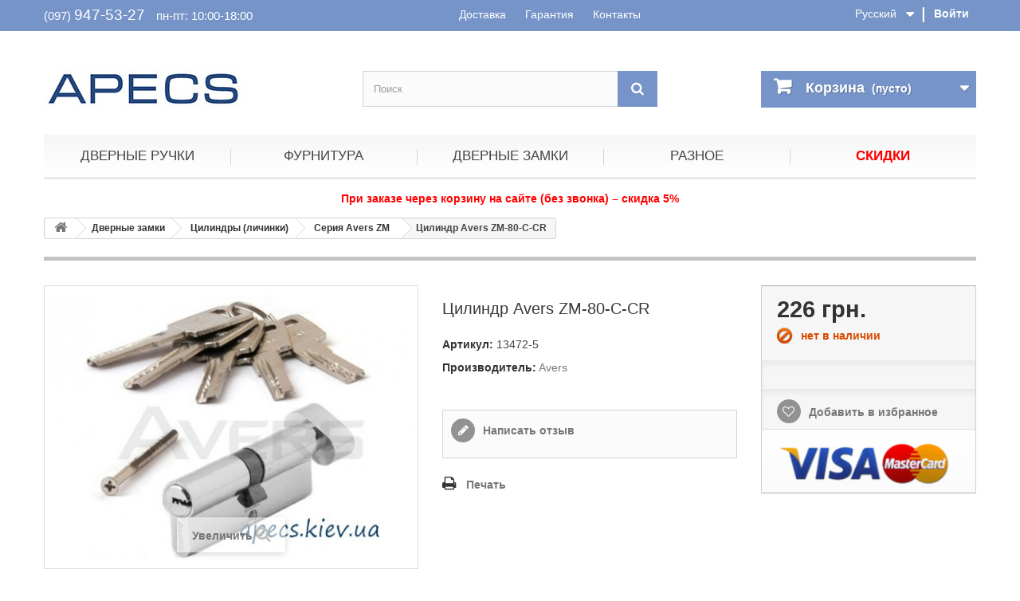

--- FILE ---
content_type: text/html; charset=utf-8
request_url: https://apecs.kiev.ua/cilindry/1036-avers-zm-80-c-cr.html
body_size: 10477
content:
<!DOCTYPE HTML> <!--[if lt IE 7]><html class="no-js lt-ie9 lt-ie8 lt-ie7" lang="ru"><![endif]--> <!--[if IE 7]><html class="no-js lt-ie9 lt-ie8 ie7" lang="ru"><![endif]--> <!--[if IE 8]><html class="no-js lt-ie9 ie8" lang="ru"><![endif]--> <!--[if gt IE 8]><html class="no-js ie9" lang="ru"><![endif]--><html lang="ru"><head><meta charset="utf-8" /><title>Цилиндр Avers ZM-80-C-CR</title><meta name="description" content="Цилиндр Avers ZM-80-C-CR недорого со склада в Киеве. Акции! Скидки! Доставка по Украине" /><meta name="robots" content="index,follow" /><meta content='width=device-width, initial-scale=1, user-scalable=1, minimum-scale=1, maximum-scale=5' name='viewport'/><meta name="apple-mobile-web-app-capable" content="yes" /><meta property="og:image" content="https://apecs.kiev.ua/1300-large_default/avers-zm-80-c-cr.jpg"><link rel="icon" type="image/vnd.microsoft.icon" href="/img/favicon.ico?1713351610" /><link rel="shortcut icon" type="image/x-icon" href="/img/favicon.ico?1713351610" /><link rel="stylesheet" href="https://apecs.kiev.ua/themes/default-bootstrap/cache/v_530_ba4821f6f7d279ebfa430f810259d1d2_all.css" type="text/css" media="all" /><link rel="stylesheet" href="https://apecs.kiev.ua/themes/default-bootstrap/cache/v_530_b4632cd5da8519ab97b7d34dde18182d_print.css" type="text/css" media="print" /> <script type="text/javascript">/* <![CDATA[ */;var CUSTOMIZE_TEXTFIELD=1;var FancyboxI18nClose='Закрыть';var FancyboxI18nNext='Вперед';var FancyboxI18nPrev='Назад';var PS_CATALOG_MODE=false;var added_to_wishlist='Товар добавлен в список избранного.';var ajax_allowed=true;var ajaxsearch=true;var allowBuyWhenOutOfStock=false;var attribute_anchor_separator='-';var attributesCombinations=[];var availableLaterValue='';var availableNowValue='более 5 ящ.';var baseDir='https://apecs.kiev.ua/';var baseUri='https://apecs.kiev.ua/';var blocksearch_type='top';var confirm_report_message='Вы точно хотите пожаловаться на этот комментарий?';var contentOnly=false;var currency={"id":1,"name":"\u0413\u0440\u0438\u0432\u043d\u0430","iso_code":"UAH","iso_code_num":"980","sign":"\u0433\u0440\u043d.","blank":"1","conversion_rate":"1.000000","deleted":"0","format":"2","decimals":"0","active":"1","prefix":"","suffix":" \u0433\u0440\u043d.","id_shop_list":null,"force_id":false};var currencyBlank=1;var currencyFormat=2;var currencyRate=1;var currencySign='грн.';var currentDate='2026-01-19 07:42:38';var customerGroupWithoutTax=false;var customizationFields=false;var customizationId=null;var customizationIdMessage='Модификация №';var default_eco_tax=0;var delete_txt='Удалить';var displayList=false;var displayPrice=0;var doesntExist='Данная модификация отсутствует. Пожалуйста, выберите другую.';var doesntExistNoMore='Нет в наличии товара';var doesntExistNoMoreBut='с такими свойствами. Выберите товар с другими свойствами.';var ecotaxTax_rate=0;var fieldRequired='Пожалуйста заполните все требуемые поля, затем сохраните модификацию.';var freeProductTranslation='Бесплатно!';var freeShippingTranslation='Бесплатная доставка!';var generated_date=1768801358;var groupReduction=0;var hasDeliveryAddress=false;var highDPI=false;var idDefaultImage=1300;var id_lang=1;var id_product=1036;var img_dir='https://apecs.kiev.ua/themes/default-bootstrap/img/';var img_prod_dir='https://apecs.kiev.ua/img/p/';var img_ps_dir='https://apecs.kiev.ua/img/';var instantsearch=false;var isGuest=0;var isLogged=0;var isMobile=false;var jqZoomEnabled=false;var loggin_required='Вы должны авторизироваться для управления избранным.';var maxQuantityToAllowDisplayOfLastQuantityMessage=0;var minimalQuantity=1;var moderation_active=true;var mywishlist_url='https://apecs.kiev.ua/module/blockwishlist/mywishlist';var noTaxForThisProduct=true;var oosHookJsCodeFunctions=[];var page_name='product';var priceDisplayMethod=0;var priceDisplayPrecision=0;var productAvailableForOrder=true;var productBasePriceTaxExcl=226;var productBasePriceTaxExcluded=226;var productBasePriceTaxIncl=226;var productHasAttributes=false;var productPrice=226;var productPriceTaxExcluded=226;var productPriceTaxIncluded=226;var productPriceWithoutReduction=226;var productReference='13472-5';var productShowPrice=true;var productUnitPriceRatio=0;var product_fileButtonHtml='Выберите файл';var product_fileDefaultHtml='Файлы не выбраны';var product_specific_price=[];var productcomment_added='Ваш комментарий добавлен!';var productcomment_added_moderation='Ваш комментарий добавлен и будет опубликован после одобрения модератором.';var productcomment_ok='ОК';var productcomment_title='Новый комментарий';var productcomments_controller_url='https://apecs.kiev.ua/module/productcomments/default';var productcomments_url_rewrite=true;var quantitiesDisplayAllowed=false;var quantityAvailable=0;var quickView=false;var reduction_percent=0;var reduction_price=0;var removingLinkText='удалить товар из корзины';var roundMode=2;var search_url='https://apecs.kiev.ua/search';var secure_key='9dec37e2938fa3e9875aed3b897d42da';var specific_currency=false;var specific_price=0;var static_token='7cfcceba50881ab3fbab2cacacf395f3';var stock_management=1;var taxRate=0;var toBeDetermined='Определить';var token='7cfcceba50881ab3fbab2cacacf395f3';var uploading_in_progress='Пожалуйста подождите...';var usingSecureMode=true;var wishlistProductsIds=false;/* ]]> */</script> <script type="text/javascript" src="https://apecs.kiev.ua/themes/default-bootstrap/cache/v_53_561a30835ea56c7b4e3c89705885e3dd.js"></script> <link rel="canonical" href="https://apecs.kiev.ua/cilindry/1036-avers-zm-80-c-cr.html"><link rel="alternate" href="https://apecs.kiev.ua/cilindry/1036-avers-zm-80-c-cr.html" hreflang="ru"><link rel="alternate" href="https://apecs.kiev.ua/cilindry/1036-avers-zm-80-c-cr.html" hreflang="x-default"><link rel="alternate" href="https://apecs.kiev.ua/ua/cilindry/1036-avers-zm-80-c-cr.html" hreflang="uk">  <script async src="https://www.googletagmanager.com/gtag/js?id=G-Y0V33NNXMB"></script> <script>/* <![CDATA[ */;window.dataLayer=window.dataLayer||[];function gtag(){dataLayer.push(arguments);}
gtag('js',new Date());gtag('config','G-Y0V33NNXMB');/* ]]> */</script> <script type="application/ld+json">{
    "@context" : "http://schema.org",
    "@type" : "Organization",
    "name" : "APECS.KIEV.UA",
    "url" : "https://apecs.kiev.ua/",
    "logo" : {
        "@type":"ImageObject",
        "url":"https://apecs.kiev.ua/img/furnitura-apecs-logo-1459538641.jpg"
    }
}</script> <script type="application/ld+json">{
    "@context":"http://schema.org",
    "@type":"WebPage",
    "isPartOf": {
        "@type":"WebSite",
        "url":  "https://apecs.kiev.ua/",
        "name": "APECS.KIEV.UA"
    },
    "name": "Цилиндр Avers ZM-80-C-CR",
    "url":  "https://apecs.kiev.ua/cilindry/1036-avers-zm-80-c-cr.html"
}</script> <script type="application/ld+json">{
    "@context": "http://schema.org/",
    "@type": "Product",
    "name": "Цилиндр Avers ZM-80-C-CR",
    "image": [
		"https://apecs.kiev.ua/1300-thickbox_default/avers-zm-80-c-cr.jpg"
    ],
    "description": "",
	"mpn": "1036",    
    "brand": {
        "@type": "Brand",
        "name": "Avers"
    },        
    "offers": {
        "@type": "Offer",
        "priceCurrency": "UAH",
        "name": "Цилиндр Avers ZM-80-C-CR",
        "price": "226",
        "priceValidUntil": "2025-01-01",
        "gtin13": "011133273",        "sku": "13472-5",
        "availability": "http://schema.org/OutOfStock",
        "shippingDetails": {
          "@type": "OfferShippingDetails",
          "shippingRate": {
            "@type": "MonetaryAmount",
            "value": "600",            "currency": "UAH"
          },
          "shippingDestination": {
            "@type": "DefinedRegion",
            "addressCountry": "UA"
          }
        },
        "seller": {
            "@type": "Organization",
            "name": "APECS.KIEV.UA"
        }
    }
    }</script>  <script async src="https://www.googletagmanager.com/gtag/js?id=AW-953944342"></script> <script>/* <![CDATA[ */;window.dataLayer=window.dataLayer||[];function gtag(){dataLayer.push(arguments);}
gtag('js',new Date());gtag('config','AW-953944342');/* ]]> */</script> </head><body id="product" class="product product-1036 product-avers-zm-80-c-cr category-37 category-cilindry hide-left-column hide-right-column lang_ru"> <noscript><iframe src="https://www.googletagmanager.com/ns.html?id=GTM-MX677VWV" height="0" width="0" style="display:none;visibility:hidden"></iframe></noscript><div id="page"><div class="header-container"> <header id="header"><div class="nav"><div class="container"><div class="row"> <nav><div class="header_user_info"> <a class="login" href="https://apecs.kiev.ua/my-account" rel="nofollow" title="Войти в учетную запись"> Войти </a></div><div id="languages-block-top" class="languages-block"><div class="current"> <span>Русский</span></div><ul id="first-languages" class="languages-block_ul toogle_content"><li class="selected"> <span>Русский</span></li><li > <a href="https://apecs.kiev.ua/ua/cilindry/1036-avers-zm-80-c-cr.html" title="Українська (Ukrainian)" rel="alternate" hreflang="ua"> <span>Українська</span> </a></li></ul></div><span class="shop-phone"> (097) <span>947-53-27</span> <span class="worktime">пн-пт: 10:00-18:00</span> </span><div class="dopmenu"> <a href="/content/1-delivery">Доставка</a> <a href="/content/11-garantiya">Гарантия</a> <a href="/content/12-kontakty">Контакты</a></div></nav></div></div></div><div><div class="container"><div class="row"><div id="header_logo"> <a href="https://apecs.kiev.ua/" title="APECS.KIEV.UA"> <img class="logo img-responsive" src="https://apecs.kiev.ua/img/furnitura-apecs-logo-1459538641.jpg" alt="APECS.KIEV.UA" width="250" height="90"/> </a></div><div class="phone"> <span class="phnumber"><a href="tel:+380979475327">(097) 947-53-27</a></span><br /> пн-пт: 10:00 - 18:00</div><div id="search_block_top" class="col-sm-4 clearfix"><form id="searchbox" method="get" action="//apecs.kiev.ua/search" > <input type="hidden" name="controller" value="search" /> <input type="hidden" name="orderby" value="position" /> <input type="hidden" name="orderway" value="desc" /> <input class="search_query form-control" type="text" id="search_query_top" name="search_query" placeholder="Поиск" value="" /> <button aria-label="Поиск" type="submit" name="submit_search" class="btn btn-default button-search"> <span>Поиск</span> </button></form></div><div class="col-sm-4 clearfix"><div class="shopping_cart"> <a href="https://apecs.kiev.ua/quick-order" title="Просмотр корзины" rel="nofollow"> <b>Корзина</b> <span class="ajax_cart_quantity unvisible">0</span> <span class="ajax_cart_product_txt unvisible">товар</span> <span class="ajax_cart_product_txt_s unvisible">Товары</span> <span class="ajax_cart_total unvisible"> </span> <span class="ajax_cart_no_product">(пусто)</span> </a><div class="cart_block block exclusive"><div class="block_content"><div class="cart_block_list"><p class="cart_block_no_products"> Нет товаров</p><div class="cart-prices"><div style="display: none;" class="cart-prices-line first-line"> <span class="price cart_block_shipping_cost ajax_cart_shipping_cost unvisible"> Определить </span> <span class="unvisible"> Доставка </span></div><div class="cart-prices-line last-line"> <span class="price cart_block_total ajax_block_cart_total">0 грн.</span> <span>Итого, к оплате:</span></div></div><p class="cart-buttons"> <a id="button_order_cart" class="btn btn-default button button-small" href="https://apecs.kiev.ua/quick-order" title="Оформить заказ" rel="nofollow"> <span> Оформить заказ<i class="icon-chevron-right right"></i> </span> </a></p></div></div></div></div></div><div id="layer_cart"><div class="clearfix"><div class="layer_cart_product col-xs-12 col-md-6"> <span class="cross" title="Закрыть окно"></span> <span class="title"> <i class="icon-check"></i>Товар добавлен в корзину </span><div class="product-image-container layer_cart_img"></div><div class="layer_cart_product_info"> <span id="layer_cart_product_title" class="product-name"></span> <span id="layer_cart_product_attributes"></span><div> <strong class="dark">Количество</strong> <span id="layer_cart_product_quantity"></span></div><div> <strong class="dark">Итого, к оплате:</strong> <span id="layer_cart_product_price"></span></div></div></div><div class="layer_cart_cart col-xs-12 col-md-6"> <span class="title"> <span class="ajax_cart_product_txt_s unvisible"> Товаров в корзине: <span class="ajax_cart_quantity">0</span>. </span> <span class="ajax_cart_product_txt "> Сейчас в корзине 1 товар. </span> </span><div style="display:none;" class="layer_cart_row"> <strong class="dark"> Стоимость: </strong> <span class="ajax_block_products_total"> </span></div><div style="display:none;" class="layer_cart_row"> <strong class="dark unvisible"> Стоимость доставки&nbsp; </strong> <span class="ajax_cart_shipping_cost unvisible"> Определить </span></div><div class="layer_cart_row"> <strong class="dark"> Итого, к оплате: </strong> <span class="ajax_block_cart_total"> </span></div><div class="button-container"> <span class="continue btn btn-default button exclusive-medium" title="Продолжить покупки"> <span> <i class="icon-chevron-left left"></i>Продолжить покупки </span> </span> <a class="btn btn-default button button-medium" href="https://apecs.kiev.ua/quick-order" title="Оформить заказ" rel="nofollow"> <span> Оформить заказ<i class="icon-chevron-right right"></i> </span> </a></div></div></div><div class="crossseling"></div></div><div class="layer_cart_overlay"></div><div id="block_top_menu" class="sf-contener clearfix col-lg-12"><div class="cat-title">Каталог товаров</div><ul class="sf-menu clearfix menu-content"><li><a href="https://apecs.kiev.ua/12-dvernye-ruchki" title="Дверные ручки">Дверные ручки</a><ul><li><a href="https://apecs.kiev.ua/13-ruchki-na-rozetke" title="Ручки на розетке">Ручки на розетке</a><ul></ul></li><li><a href="https://apecs.kiev.ua/14-ruchki-na-planke" title="Ручки на планке">Ручки на планке</a><ul></ul></li><li><a href="https://apecs.kiev.ua/15-ruchki-knoby" title="Ручки Кнобы">Ручки Кнобы</a><ul></ul></li><li><a href="https://apecs.kiev.ua/16-ruchki-skoby" title="Ручки скобы">Ручки скобы</a><ul></ul></li><li><a href="https://apecs.kiev.ua/17-protivopozhar-ruchki" title="Противопожарные">Противопожарные</a><ul></ul></li></ul></li><li><a href="https://apecs.kiev.ua/18-furnitura-dlya-dverej" title="Фурнитура">Фурнитура</a><ul><li><a href="https://apecs.kiev.ua/32-zasshelki-zadvizhki" title="Защелки">Защелки</a><ul></ul></li><li><a href="https://apecs.kiev.ua/90-zadvizhki" title="Задвижки">Задвижки</a><ul></ul></li><li><a href="https://apecs.kiev.ua/33-wc-mekhanizmy" title="WC механизмы">WC механизмы</a><ul></ul></li><li><a href="https://apecs.kiev.ua/34-cilindr-mekhanizmy" title="Цилиндр. механизмы">Цилиндр. механизмы</a><ul></ul></li><li><a href="https://apecs.kiev.ua/35-mekhanizmy-pod-klyuch" title="Механизмы под ключ">Механизмы под ключ</a></li><li><a href="https://apecs.kiev.ua/36-zamki-dlya-mp-dverej" title="Замки для м/п дверей">Замки для м/п дверей</a><ul></ul></li><li><a href="https://apecs.kiev.ua/38-wc-nakladki" title="WC накладки">WC накладки</a><ul></ul></li><li><a href="https://apecs.kiev.ua/39-cilindr-nakladki" title="Цилиндр. накладки">Цилиндр. накладки</a><ul></ul></li><li><a href="https://apecs.kiev.ua/40-nakladki-pod-klyuch" title="Накладки на ключ">Накладки на ключ</a><ul></ul></li><li><a href="https://apecs.kiev.ua/41-dvernye-petli" title="Дверные петли">Дверные петли</a><ul></ul></li><li><a href="https://apecs.kiev.ua/42-upory-dvernye" title="Дверные упоры">Дверные упоры</a><ul></ul></li><li><a href="https://apecs.kiev.ua/43-glazki-dvernye" title="Глазки дверные">Глазки дверные</a><ul></ul></li><li><a href="https://apecs.kiev.ua/44-dvernye-dovodchiki" title="Дверные доводчики">Дверные доводчики</a><ul></ul></li><li><a href="https://apecs.kiev.ua/45-bronenakladki" title="Броненакладки">Броненакладки</a><ul></ul></li><li><a href="https://apecs.kiev.ua/46-shpingalety" title="Шпингалеты">Шпингалеты</a><ul></ul></li></ul></li><li><a href="https://apecs.kiev.ua/19-dvernye-zamki" title="Дверные замки">Дверные замки</a><ul><li><a href="https://apecs.kiev.ua/47-vreznye-zamki" title="Врезные замки">Врезные замки</a><ul></ul></li><li><a href="https://apecs.kiev.ua/48-navesnye-zamki" title="Навесные замки">Навесные замки</a><ul></ul></li><li><a href="https://apecs.kiev.ua/37-cilindry" title="Цилиндры (личинки)">Цилиндры (личинки)</a><ul></ul></li><li><a href="https://apecs.kiev.ua/49-nakladnye-zamki" title="Накладные замки">Накладные замки</a><ul></ul></li><li><a href="https://apecs.kiev.ua/50-velosipednye-zamki" title="Велосипедные замки">Велосипедные замки</a><ul></ul></li></ul></li><li><a href="https://apecs.kiev.ua/20-raznoe" title="Разное">Разное</a><ul><li><a href="https://apecs.kiev.ua/51-zagotovki-klyuchej" title="Заготовки ключей">Заготовки ключей</a></li><li><a href="https://apecs.kiev.ua/52-pochtovye-zamki" title="Замок почтовый">Замок почтовый</a></li><li><a href="https://apecs.kiev.ua/53-komplektuyusshie" title="Комплектующие">Комплектующие</a></li><li><a href="https://apecs.kiev.ua/54-otvetnye-planki" title="Ответная планка">Ответная планка</a></li><li><a href="https://apecs.kiev.ua/67-uplotniteli-dvernye" title="Уплотнители">Уплотнители</a></li></ul></li><li><a href="https://apecs.kiev.ua/prices-drop" title="Скидки">Скидки</a></li></ul></div></div></div></div> </header></div><div class="warning text-center">При заказе через корзину на сайте (без звонка) – скидка 5%</div><div class="columns-container"><div id="columns" class="container"><div class="breadcrumb" itemscope itemtype="http://schema.org/BreadcrumbList"> <span itemprop="itemListElement" itemscope="" itemtype="http://schema.org/ListItem"><meta itemprop="position" content="1"><a class="home" itemprop="item" href="https://apecs.kiev.ua/" title="На главную"><meta itemprop="name" content="Home" /><i class="icon-home"></i></a></span> <span class="navigation-pipe" >&gt;</span> <span class="navigation_page" > <span itemprop="itemListElement" item="https://apecs.kiev.ua/19-dvernye-zamki" class="item-breadcrumb" itemscope="" itemtype="http://schema.org/ListItem" ><meta itemprop="position" content="2"><span > <span > <a itemprop="item" itemprop="url" href="https://apecs.kiev.ua/19-dvernye-zamki" title="Дверные замки"><meta itemprop="name" content="Дверные замки" />Дверные замки</a></span></span><span class="navigation-pipe">></span></span><span itemprop="itemListElement" item="https://apecs.kiev.ua/37-cilindry" class="item-breadcrumb" itemscope="" itemtype="http://schema.org/ListItem" ><meta itemprop="position" content="3"><span > <span > <a itemprop="item" itemprop="url" href="https://apecs.kiev.ua/37-cilindry" title="Цилиндры (личинки)"><meta itemprop="name" content="Цилиндры (личинки)" />Цилиндры (личинки)</a></span></span><span class="navigation-pipe">></span></span><span itemprop="itemListElement" item="https://apecs.kiev.ua/77-seriya-avers-zm" class="item-breadcrumb" itemscope="" itemtype="http://schema.org/ListItem" ><meta itemprop="position" content="4"><span > <span > <a itemprop="item" itemprop="url" href="https://apecs.kiev.ua/77-seriya-avers-zm" title="Серия Avers ZM"><meta itemprop="name" content="Серия Avers ZM" />Серия Avers ZM</a></span></span><span class="navigation-pipe">></span></span>Цилиндр Avers ZM-80-C-CR</span></div><div id="slider_row" class="row"></div><div class="row"><div id="center_column" class="center_column col-xs-12 col-sm-12"><div itemscope itemtype="https://schema.org/Product"><meta itemprop="url" content="https://apecs.kiev.ua/cilindry/1036-avers-zm-80-c-cr.html"><div class="primary_block row"><div class="container"><div class="top-hr"></div></div><div class="pb-left-column col-xs-12 col-sm-4 col-md-5"><div id="image-block" class="clearfix"> <span id="view_full_size"> <img id="bigpic" itemprop="image" src="https://apecs.kiev.ua/1300-large_default/avers-zm-80-c-cr.jpg" title="Цилиндр Avers ZM-80-C-CR" alt="Цилиндр Avers ZM-80-C-CR" width="800" height="600"/> <span class="span_link no-print">Увеличить</span> </span></div><div id="views_block" class="clearfix "><div id="thumbs_list"><ul id="thumbs_list_frame"><li id="thumbnail_1300"> <a href="https://apecs.kiev.ua/1300-thickbox_default/avers-zm-80-c-cr.jpg" data-fancybox-group="other-views" class="fancybox shown" title="Цилиндр Avers ZM-80-C-CR"> <img class="img-responsive" id="thumb_1300" src="https://apecs.kiev.ua/1300-cart_default/avers-zm-80-c-cr.jpg" alt="Цилиндр Avers ZM-80-C-CR" title="Цилиндр Avers ZM-80-C-CR" height="60" width="80" /> </a></li><li id="thumbnail_1301" class="last"> <a href="https://apecs.kiev.ua/1301-thickbox_default/avers-zm-80-c-cr.jpg" data-fancybox-group="other-views" class="fancybox" title="Цилиндр Avers ZM-80-C-CR"> <img class="img-responsive" id="thumb_1301" src="https://apecs.kiev.ua/1301-cart_default/avers-zm-80-c-cr.jpg" alt="Цилиндр Avers ZM-80-C-CR" title="Цилиндр Avers ZM-80-C-CR" height="60" width="80" /> </a></li></ul></div></div><p class="resetimg clear no-print"> <span id="wrapResetImages" style="display: none;"> <a href="https://apecs.kiev.ua/cilindry/1036-avers-zm-80-c-cr.html" data-id="resetImages"> <i class="icon-repeat"></i> Показать все фотографии </a> </span></p></div><div class="pb-center-column col-xs-12 col-sm-4"><h1 itemprop="name">Цилиндр Avers ZM-80-C-CR</h1><p id="product_reference"> <label>Артикул: </label> <span class="editable" itemprop="sku" content="13472-5">13472-5</span></p><p itemprop="brand" itemtype="https://schema.org/Brand" itemscope><meta itemprop="name" content="Avers" /> <label>Производитель: </label> <a href="https://apecs.kiev.ua/3_avers">Avers</a></p><p class="warning_inline" id="last_quantities" style="display: none" >Внимание: ограниченное количество товара в наличии!</p><p id="availability_date" style="display: none;"> <span id="availability_date_label">Будет доступен:</span> <span id="availability_date_value"></span></p><div id="oosHook"></div><div id="product_comments_block_extra" class="no-print"><ul class="comments_advices"><li> <a class="open-comment-form" href="#new_comment_form"> Написать отзыв </a></li></ul></div><ul id="usefull_link_block" class="clearfix no-print"><li class="print"> <a href="javascript:print();"> Печать </a></li></ul></div><div class="pb-right-column col-xs-12 col-sm-4 col-md-3"><form id="buy_block" action="https://apecs.kiev.ua/cart" method="post"><p class="hidden"> <input type="hidden" name="token" value="7cfcceba50881ab3fbab2cacacf395f3" /> <input type="hidden" name="id_product" value="1036" id="product_page_product_id" /> <input type="hidden" name="add" value="1" /> <input type="hidden" name="id_product_attribute" id="idCombination" value="" /></p><div class="box-info-product"><div class="content_prices clearfix"><div><p class="our_price_display" itemprop="offers" itemscope itemtype="https://schema.org/Offer"><span id="our_price_display" class="price" itemprop="price" content="226">226 грн.</span><meta itemprop="priceValidUntil" content="2026-03-01" /><meta itemprop="priceCurrency" content="UAH" /></p><p class="nalinfo"> <span class="nalno">нет в наличии </span></p><p id="reduction_percent" style="display:none;"><span id="reduction_percent_display"></span></p><p id="reduction_amount" style="display:none"><span id="reduction_amount_display"></span></p><p id="old_price" class="hidden"><span id="old_price_display"><span class="price"></span></span></p></div><div class="clear"></div></div><div class="product_attributes clearfix"><p id="quantity_wanted_p" style="display: none;"> <label for="quantity_wanted">Количество</label> <input type="number" min="1" name="qty" id="quantity_wanted" class="text" value="1" /> <a href="#" data-field-qty="qty" class="btn btn-default button-minus product_quantity_down"> <span><i class="icon-minus"></i></span> </a> <a href="#" data-field-qty="qty" class="btn btn-default button-plus product_quantity_up"> <span><i class="icon-plus"></i></span> </a> <span class="clearfix"></span></p><p id="minimal_quantity_wanted_p" style="display: none;"> Минимальный заказ: <b id="minimal_quantity_label">1</b></p></div><div class="box-cart-bottom"><div class="unvisible"><p id="add_to_cart" class="buttons_bottom_block no-print"> <button type="submit" name="Submit" class="exclusive"> <span>Купить</span> </button></p></div><p class="buttons_bottom_block no-print"> <a id="wishlist_button_nopop" href="#" onclick="WishlistCart('wishlist_block_list', 'add', '1036', $('#idCombination').val(), document.getElementById('quantity_wanted').value); return false;" rel="nofollow" title="В избранное"> Добавить в избранное </a></p><div id="product_payment_logos"><div class="box-security"><h5 class="product-heading-h5"></h5> <img src="/modules/productpaymentlogos/img/payment-logo.png" alt="" class="img-responsive" /></div></div></div></div></form></div></div> <section class="page-product-box"><h3 class="page-product-heading">Другие варианты этого товара</h3><div class="row"><div class="col-sm-12 col-md-6 col-lg-2"><a class="analog" href="https://apecs.kiev.ua/cilindry/1123-avers-zm-90-c-g.html" /> ZM-90-C-G</a></div><div class="col-sm-12 col-md-6 col-lg-2"><a class="analog" href="https://apecs.kiev.ua/cilindry/1040-avers-zm-80-35c45-c-cr.html" /> ZM-80(35C/45)-C-CR</a></div><div class="col-sm-12 col-md-6 col-lg-2"><a class="analog" href="https://apecs.kiev.ua/cilindry/1039-avers-zm-80-3545c-g.html" /> ZM-80(35/45С)-С-G</a></div><div class="col-sm-12 col-md-6 col-lg-2"><a class="analog" href="https://apecs.kiev.ua/cilindry/1125-avers-zm-90-40c50-c-cr.html" /> ZM-90(40C/50)-C-CR</a></div><div class="col-sm-12 col-md-6 col-lg-2"><a class="analog" href="https://apecs.kiev.ua/cilindry/1032-avers-zm-60-c-cr.html" /> ZM-60-C-CR</a></div><div class="col-sm-12 col-md-6 col-lg-2"><a class="analog" href="https://apecs.kiev.ua/cilindry/1721-avers-zm-60-c-blm.html" /> ZM-60-C-BLM (UA)</a></div><div class="col-sm-12 col-md-6 col-lg-2"><a class="analog" href="https://apecs.kiev.ua/cilindry/1033-avers-zm-60-c-g.html" /> ZM-60-C-G</a></div><div class="col-sm-12 col-md-6 col-lg-2"><a class="analog" href="https://apecs.kiev.ua/cilindry/1722-avers-zm-70-c-blm.html" /> ZM-70-C-BLM (UA)</a></div><div class="col-sm-12 col-md-6 col-lg-2"><a class="analog" href="https://apecs.kiev.ua/cilindry/1034-avers-zm-70-c-cr.html" /> ZM-70-C-CR</a></div><div class="col-sm-12 col-md-6 col-lg-2"><a class="analog" href="https://apecs.kiev.ua/cilindry/1719-avers-zm-70-30c-40-c-cr.html" /> ZM-70(30C/40)-C-CR (UA)</a></div><div class="col-sm-12 col-md-6 col-lg-2"><a class="analog" href="https://apecs.kiev.ua/cilindry/1381-avers-zm-70-3040c-c-g.html" /> ZM-70(30/40C)-C-G</a></div><div class="col-sm-12 col-md-6 col-lg-2"><a class="analog" href="https://apecs.kiev.ua/cilindry/1035-avers-zm-70-c-g.html" /> ZM-70-C-G</a></div><div class="col-sm-12 col-md-6 col-lg-2"><a class="analog" href="https://apecs.kiev.ua/cilindry/1401-avers-zm-703040c-cr.html" /> ZM-70(30/40C)-C-CR</a></div><div class="col-sm-12 col-md-6 col-lg-2"><a class="analog" href="https://apecs.kiev.ua/cilindry/1037-avers-zm-80-c-g.html" /> ZM-80-C-G</a></div><div class="col-sm-12 col-md-6 col-lg-2"><a class="analog" href="https://apecs.kiev.ua/cilindry/1038-avers-zm-80-3545c-cr.html" /> ZM-80(35/45С)-С-CR</a></div><div class="col-sm-12 col-md-6 col-lg-2"><a class="analog" href="https://apecs.kiev.ua/cilindry/1723-avers-zm-80-c-blm.html" /> ZM-80-C-BLM (UA)</a></div><div class="col-sm-12 col-md-6 col-lg-2"><a class="analog" href="https://apecs.kiev.ua/cilindry/1124-avers-zm-90-35c55-c-cr.html" /> ZM-90(35C/55)-C-CR</a></div><div class="col-sm-12 col-md-6 col-lg-2"><a class="analog" href="https://apecs.kiev.ua/cilindry/1724-avers-zm-90-c-blm.html" /> ZM-90-C-BLM (UA)</a></div><div class="col-sm-12 col-md-6 col-lg-2"><a class="analog" href="https://apecs.kiev.ua/cilindry/1122-avers-zm-90-c-cr.html" /> ZM-90-C-CR</a></div><div class="col-sm-12 col-md-6 col-lg-2"><a class="analog" href="https://apecs.kiev.ua/cilindry/1402-avers-zm-905535c-g.html" /> ZM-90(55/35C)-C-G</a></div><div class="col-sm-12 col-md-6 col-lg-2"><a class="analog" href="https://apecs.kiev.ua/cilindry/1328-avers-zm-90-4050c-cr.html" /> ZM-90(40/50C)-C-CR</a></div><div class="col-sm-12 col-md-6 col-lg-2"><a class="analog" href="https://apecs.kiev.ua/cilindry/1720-avers-zm-90-55-35c-c-cr.html" /> ZM-90(55/35C)-C-CR (UA)</a></div><div class="col-sm-12 col-md-6 col-lg-2"><a class="analog" href="https://apecs.kiev.ua/cilindry/1508-avers-zm-100-c-cr.html" /> ZM-100-C-CR</a></div><div class="col-sm-12 col-md-6 col-lg-2"><a class="analog" href="https://apecs.kiev.ua/cilindry/1643-avers-zm-110-c-cr.html" /> ZM-110-C-CR</a></div></div><div class="row"><p></p></div> </section> <section class="page-product-box"><h3 class="page-product-heading">Характеристики</h3><table class="table-data-sheet"><tr class="odd"><td>Цвет</td><td>CR (хром)</td></tr><tr class="even"><td>Материал</td><td>ЦАМ</td></tr><tr class="odd"><td>Покрытие</td><td>гальваника</td></tr><tr class="even"><td>Материал сердечника</td><td>ЦАМ</td></tr><tr class="odd"><td>Тип фиксации</td><td>поворотник</td></tr><tr class="even"><td>Тип ключа</td><td>перфорированый</td></tr><tr class="odd"><td>Количество ключей</td><td>5</td></tr><tr class="even"><td>Типоразмер цилиндра</td><td>40/40</td></tr><tr class="odd"><td>Секретность</td><td>5000</td></tr><tr class="even"><td>Количество пинов</td><td>6</td></tr><tr class="odd"><td>Класс защиты</td><td>1 класс</td></tr><tr class="even"><td>Тип упаковки</td><td>коробка</td></tr><tr class="odd"><td>Гарантия</td><td>1 год</td></tr></table> </section> <section class="page-product-box"><h3 id="#idTab5" class="idTabHrefShort page-product-heading">Отзывы</h3><div id="idTab5"><div id="product_comments_block_tab"><p class="align_center"> <a id="new_comment_tab_btn" class="btn btn-default button button-small open-comment-form" href="#new_comment_form"> <span>Оставьте отзыв первым!</span> </a></p></div></div><div style="display: none;"><div id="new_comment_form"><form id="id_new_comment_form" action="#"><h2 class="page-subheading"> Написать отзыв</h2><div class="row"><div class="product clearfix col-xs-12 col-sm-6"> <img src="https://apecs.kiev.ua/1300-medium_default/avers-zm-80-c-cr.jpg" height="94" width="125" alt="Цилиндр Avers ZM-80-C-CR" /><div class="product_desc"><p class="product_name"> <strong>Цилиндр Avers ZM-80-C-CR</strong></p></div></div><div class="new_comment_form_content col-xs-12 col-sm-6"><div id="new_comment_form_error" class="error" style="display: none; padding: 15px 25px"><ul></ul></div><ul id="criterions_list"><li> <label>Quality:</label><div class="star_content"> <input class="star not_uniform" type="radio" name="criterion[1]" value="1" /> <input class="star not_uniform" type="radio" name="criterion[1]" value="2" /> <input class="star not_uniform" type="radio" name="criterion[1]" value="3" /> <input class="star not_uniform" type="radio" name="criterion[1]" value="4" checked="checked" /> <input class="star not_uniform" type="radio" name="criterion[1]" value="5" /></div><div class="clearfix"></div></li></ul> <label for="content"> Комментарий: <sup class="required">*</sup> </label><textarea id="content" name="content"></textarea><label> Ваше имя: <sup class="required">*</sup> </label> <input id="commentCustomerName" name="customer_name" type="text" value=""/> <label for="comment_title"> E-mail: <sup class="required">*</sup> </label> <input id="comment_title" name="title" type="text" value=""/><div id="new_comment_form_footer"> <input id="id_product_comment_send" name="id_product" type="hidden" value='1036' /><p class="fl required"><sup>*</sup> Обязательные поля</p><p class="fr"> <button id="submitNewMessage" name="submitMessage" type="submit" class="btn button button-small"> <span>Добавить</span> </button>&nbsp; или&nbsp; <a class="closefb" href="#"> Отмена </a></p><div class="clearfix"></div></div></div></div></form></div></div> </section> <section id="crossselling" class="page-product-box"><h3 class="productscategory_h2 page-product-heading"> Покупатели этого товара так же приобрели:</h3><div id="crossselling_list"><ul id="crossselling_list_car" class="clearfix"><li class="product-box item" itemprop="isRelatedTo" itemscope itemtype="https://schema.org/Product"> <a class="lnk_img product-image" href="https://apecs.kiev.ua/cilindry/1117-apecs-premier-xr-80-35c-45-c15-ni.html" title="Цилиндр APECS Premier XR-80(35C/45)-C15-Ni" > <img itemprop="image" src="https://apecs.kiev.ua/1397-home_default/apecs-premier-xr-80-35c-45-c15-ni.jpg" alt="Цилиндр APECS Premier XR-80(35C/45)-C15-Ni" /> </a><div class="s_title_block"><h5 itemprop="name" class="product-name"> <a itemprop="url" href="https://apecs.kiev.ua/cilindry/1117-apecs-premier-xr-80-35c-45-c15-ni.html" title="Цилиндр APECS Premier XR-80(35C/45)-C15-Ni"> Цилиндр... </a></h5><p></p></div><p class="price_display"> <span class="price">867 грн.</span></p><div class="clearfix" style="margin-top:5px"><div class="no-print"> <a class="exclusive button ajax_add_to_cart_button" href="https://apecs.kiev.ua/cart?qty=1&amp;id_product=1117&amp;token=7cfcceba50881ab3fbab2cacacf395f3&amp;add=" data-id-product="1117" title="В корзину"> <span>В корзину</span> </a></div></div></li></ul></div> </section></div><h3 class="page-product-heading">Теги</h3> <a href="https://apecs.kiev.ua/search?tag=%D1%86%D0%B8%D0%BB%D0%B8%D0%BD%D0%B4%D1%80+%D0%B4%D0%B2%D0%B5%D1%80%D0%BD%D0%BE%D0%B3%D0%BE+%D0%B7%D0%B0%D0%BC%D0%BA%D0%B0+%D0%BA%D1%83%D0%BF%D0%B8%D1%82%D1%8C">цилиндр дверного замка купить</a>, <a href="https://apecs.kiev.ua/search?tag=%D0%BB%D0%B8%D1%87%D0%B8%D0%BD%D0%BA%D0%B0+%D0%B7%D0%B0%D0%BC%D0%BA%D0%B0+%D0%B2%D1%85%D0%BE%D0%B4%D0%BD%D0%BE%D0%B9+%D0%B4%D0%B2%D0%B5%D1%80%D0%B8">личинка замка входной двери</a>, <a href="https://apecs.kiev.ua/search?tag=%D0%BB%D0%B8%D1%87%D0%B8%D0%BD%D0%BA%D0%B0+%D0%BF%D0%BE%D0%B4+%D0%B7%D0%B0%D0%BC%D0%BE%D0%BA">личинка под замок</a>, <a href="https://apecs.kiev.ua/search?tag=%D0%BA%D1%83%D0%BF%D0%B8%D1%82%D1%8C+%D1%81%D0%B5%D0%BA%D1%80%D0%B5%D1%82+%D0%BD%D0%B0+%D0%B7%D0%B0%D0%BC%D0%BE%D0%BA">купить секрет на замок</a>, <a href="https://apecs.kiev.ua/search?tag=%D0%B7%D0%B0%D0%BC%D0%BE%D0%BA+%D1%86%D0%B8%D0%BB%D0%B8%D0%BD%D0%B4%D1%80">замок цилиндр</a>,</div></div></div></div><div class="footer-container"> <footer id="footer" class="container"><div class="row"><section class="footer-block col-xs-12 col-sm-2" id="block_various_links_footer"><h4>Информация</h4><ul class="toggle-footer"><li class="item"> <a href="https://apecs.kiev.ua/content/1-delivery" title="Доставка и оплата"> Доставка и оплата </a></li><li class="item"> <a href="https://apecs.kiev.ua/content/3-terms-and-conditions-of-use" title="Условия использования"> Условия использования </a></li><li class="item"> <a href="https://apecs.kiev.ua/content/4-about-us" title="О продукции Apecs"> О продукции Apecs </a></li><li class="item"> <a href="https://apecs.kiev.ua/content/11-garantiya" title="Гарантия"> Гарантия </a></li><li class="item"> <a href="https://apecs.kiev.ua/content/22-dogovor-oferty" title="Договор публичной оферты"> Договор публичной оферты </a></li></ul> </section> <section class="bottom-footer col-xs-12"><div> &copy; 2026 <a href="https://apecs.kiev.ua">Дверная фурнитура Апекс</a></div><ul><li><a href="https://apecs.kiev.ua/content/category/3-info" title="Инфо">Инфо</a></li><li><a href="https://apecs.kiev.ua/content/category/2-articles" title="Новости">Новости</a></li></ul> </section><section class="footer-block col-xs-12 col-sm-4"><h4><a href="https://apecs.kiev.ua/my-account" title="Управление моей учетной записью" rel="nofollow">Моя учетная запись</a></h4><div class="block_content toggle-footer"><ul class="bullet"><li><a href="https://apecs.kiev.ua/order-history" title="Мои заказы" rel="nofollow">Мои заказы</a></li><li><a href="https://apecs.kiev.ua/order-slip" title="Мои платёжные квитанции" rel="nofollow">Мои платёжные квитанции</a></li><li><a href="https://apecs.kiev.ua/addresses" title="Мои адреса" rel="nofollow">Мои адреса</a></li><li><a href="https://apecs.kiev.ua/identity" title="Управление моими персональными данными" rel="nofollow">Моя личная информация</a></li><li><a href="https://apecs.kiev.ua/discount" title="Мои скидки" rel="nofollow">Мои скидки</a></li></ul></div> </section><section id="block_contact_infos" class="footer-block col-xs-12 col-sm-4"><div><h4>Наши контакты</h4><ul class="toggle-footer"><li> <i class="icon-map-marker"></i>Вишневое, ул. Молодежная, 28</li><li> <i class="icon-phone"></i> <span>(097) 947-53-27</span></li><li> <i class="icon-envelope-alt"></i> <span><a href="&#109;&#97;&#105;&#108;&#116;&#111;&#58;%73%6b%6c%61%64.%72%75%63%68%65%6b@%67%6d%61%69%6c.%63%6f%6d" >&#x73;&#x6b;&#x6c;&#x61;&#x64;&#x2e;&#x72;&#x75;&#x63;&#x68;&#x65;&#x6b;&#x40;&#x67;&#x6d;&#x61;&#x69;&#x6c;&#x2e;&#x63;&#x6f;&#x6d;</a></span></li></ul></div> </section></div> </footer></div></div>
</body></html>